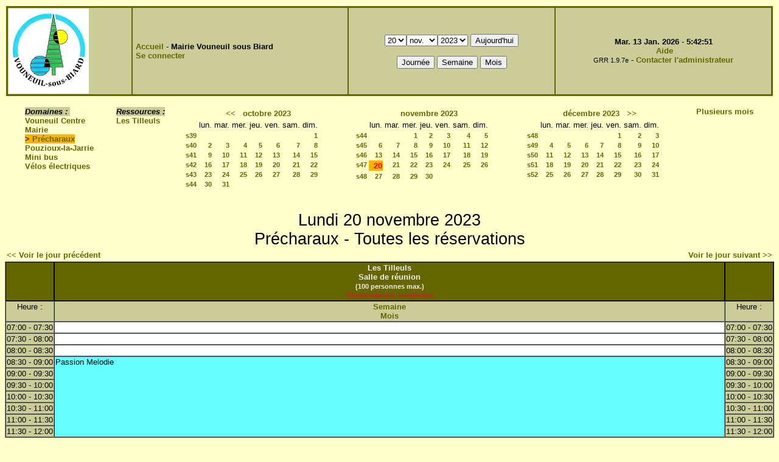

--- FILE ---
content_type: text/html;charset=iso-8859-1
request_url: http://resa.vouneuil-sous-biard.fr/day.php?year=2023&month=11&day=20&area=3&GRR=84527058924daa5d3718094cffb50d43
body_size: 3993
content:
<!DOCTYPE html PUBLIC "-//W3C//DTD XHTML 1.0 Strict//EN" "http://www.w3.org/TR/xhtml1/DTD/xhtml1-strict.dtd"><html>
<head>
<link rel="stylesheet" href="themes/or/css/style.css" type="text/css" />
<link href="include/admin_grr.css" rel="stylesheet" type="text/css" />
<style type="text/css">div#fixe   { position: fixed; bottom: 5%; right: 5%;}</style>
<link rel="SHORTCUT ICON" href="./favicon.ico" />
<title>GRR (Gestion et Réservation de Ressources) &nbsp;: Mairie Vouneuil sous Biard</title>
<meta http-equiv="Content-Type" content="text/html; charset=iso-8859-1" />
<meta name="Robots" content="noindex" />
</head>

<body>
<script src="functions.js" type="text/javascript" ></script><script type="text/javascript" src="clock_fr.js"></script>   <script type="text/javascript">
    chaine_recherche = "Rechercher";
   	function onsubmitForm()
	{
	if(document.pressed == 'a')
	{
  	document.getElementById('day').selectedIndex=12;
		document.getElementById('month').selectedIndex=0;
		document.getElementById('year').selectedIndex=13;
  	var p=location.pathname;
	   	if(!p.match("day.php") && !p.match("week.php") && !p.match("week_all.php") && !p.match("month.php") && !p.match("month_all.php") && !p.match("month_all2.php") && !p.match("year.php"))
    document.getElementById('myform').action ="day.php";
	}
    if(document.pressed == 'd')
      document.getElementById('myform').action ="day.php";
    if(document.pressed == 'w')
    		document.getElementById('myform').action = "week_all.php";
    if(document.pressed == 'm')
    		document.getElementById('myform').action = "month_all.php";
    return true;
		}
		</script>
    
   <table width="100%" border="0">
    <tr>
      <td class="border_banner">
       <table width="100%" border="0">
        <tr>
        <td class="banner"><img src="./images/logo.jpg" class="image" alt="logo" /></td>
<td class="banner">
&nbsp;<a href="day.php?area=1&amp;day=20&amp;year=2023&amp;month=11&GRR=84527058924daa5d3718094cffb50d43">Accueil</a> - <b>Mairie Vouneuil sous Biard</b><br />&nbsp;<a href='login.php?GRR=84527058924daa5d3718094cffb50d43'>Se connecter</a>     </td>
              <td class="banner"  align="center">
           <form id="myform" action="" method="get" onsubmit="return onsubmitForm();"><input type="hidden" name="GRR" value="84527058924daa5d3718094cffb50d43" /><div>
           <select name="day" id="day">
<option>1</option>
<option>2</option>
<option>3</option>
<option>4</option>
<option>5</option>
<option>6</option>
<option>7</option>
<option>8</option>
<option>9</option>
<option>10</option>
<option>11</option>
<option>12</option>
<option>13</option>
<option>14</option>
<option>15</option>
<option>16</option>
<option>17</option>
<option>18</option>
<option>19</option>
<option selected="selected">20</option>
<option>21</option>
<option>22</option>
<option>23</option>
<option>24</option>
<option>25</option>
<option>26</option>
<option>27</option>
<option>28</option>
<option>29</option>
<option>30</option>
<option>31</option>
</select><select name="month" id="month">
<option value="1">janv.</option>
<option value="2">févr.</option>
<option value="3">mars</option>
<option value="4">avril</option>
<option value="5">mai</option>
<option value="6">juin</option>
<option value="7">juil.</option>
<option value="8">août</option>
<option value="9">sept.</option>
<option value="10">oct.</option>
<option value="11" selected="selected">nov.</option>
<option value="12">déc.</option>
</select><select name="year" id="year">
<option value="2013" >2013</option>
<option value="2014" >2014</option>
<option value="2015" >2015</option>
<option value="2016" >2016</option>
<option value="2017" >2017</option>
<option value="2018" >2018</option>
<option value="2019" >2019</option>
<option value="2020" >2020</option>
<option value="2021" >2021</option>
<option value="2022" >2022</option>
<option value="2023"  selected="selected">2023</option>
<option value="2024" >2024</option>
<option value="2025" >2025</option>
<option value="2026" >2026</option>
<option value="2027" >2027</option>
<option value="2028" >2028</option>
</select><input type="hidden" id="area_" name="area" value="3" />		   <input type="submit" value="Aujourd'hui" onclick="document.pressed='a'" />
           <br />
           <br />
           <input type="submit" value="Journée" onclick="document.pressed='d'" />
           <input type="submit" value="Semaine" onclick="document.pressed='w'" />
           <input type="submit" value="Mois" onclick="document.pressed='m'" />
           </div></form>
         </td>
                   <td class="banner" align="center">
      <script type="text/javascript"><!--
new LiveClock();
//--></script><br />&nbsp;<a href='javascript:centrerpopup("http://grr.mutualibre.org/documentation/index.php",800,480,"scrollbars=yes,statusbar=no,resizable=yes")'>Aide</a><br /><span class="small">GRR 1.9.7e</span> - <a href='javascript:centrerpopup("contact.php?cible=contact_administrateur&amp;type_cible=identifiant:non",600,480,"scrollbars=yes,statusbar=no,resizable=yes")' title="Contacter l'administrateur">Contacter l'administrateur</a>         </td>
        </tr>
       </table>
      </td>
     </tr>
    </table>
<table width="100%" cellspacing="15"><tr>
<td>
</td><td><b><i><span class="bground">Domaines&nbsp;:&nbsp;</span></i></b><br /><a href="day.php?year=2023&amp;month=11&amp;day=20&amp;area=1&GRR=84527058924daa5d3718094cffb50d43">Vouneuil Centre </a><br />
<a href="day.php?year=2023&amp;month=11&amp;day=20&amp;area=2&GRR=84527058924daa5d3718094cffb50d43">Mairie</a><br />
<b><span class="week">&gt;&nbsp;<a href="day.php?year=2023&amp;month=11&amp;day=20&amp;area=3&GRR=84527058924daa5d3718094cffb50d43">Précharaux </a></span></b><br />
<a href="day.php?year=2023&amp;month=11&amp;day=20&amp;area=4&GRR=84527058924daa5d3718094cffb50d43">Pouzioux-la-Jarrie</a><br />
<a href="day.php?year=2023&amp;month=11&amp;day=20&amp;area=6&GRR=84527058924daa5d3718094cffb50d43">Mini bus</a><br />
<a href="day.php?year=2023&amp;month=11&amp;day=20&amp;area=7&GRR=84527058924daa5d3718094cffb50d43">Vélos électriques</a><br />
</td><td><b><i><span class="bground">Ressources&nbsp;: </span></i></b><br /><a href="week.php?year=2023&amp;month=11&amp;day=20&amp;&amp;room=14&GRR=84527058924daa5d3718094cffb50d43">Les Tilleuls</a><br />
</td><td><table border = "0" class="calendar">
<tr><td></td>
<td align="center" valign="top" class="calendarHeader" colspan="7"><a title="Voir les réservations du mois pour toutes les ressources" href="month_all.php?year=2023&amp;month=09&amp;day=1&amp;area=3&GRR=84527058924daa5d3718094cffb50d43">&lt;&lt;</a>&nbsp;&nbsp;&nbsp;<a title="Voir les réservations du mois pour toutes les ressources" href="month_all.php?year=2023&amp;month=10&amp;day=1&amp;area=3&GRR=84527058924daa5d3718094cffb50d43">octobre&nbsp;2023</a></td>
</tr>
<tr><td></td>
<td align="center" valign="top" class="calendarHeader">lun.</td>
<td align="center" valign="top" class="calendarHeader">mar.</td>
<td align="center" valign="top" class="calendarHeader">mer.</td>
<td align="center" valign="top" class="calendarHeader">jeu.</td>
<td align="center" valign="top" class="calendarHeader">ven.</td>
<td align="center" valign="top" class="calendarHeader">sam.</td>
<td align="center" valign="top" class="calendarHeader">dim.</td>
</tr>
<tr ><td class="calendarcol1" align="right" valign="top"><a title="Voir les réservations de la semaine pour toutes les ressources" href="week_all.php?year=2023&amp;month=10&amp;day=1&amp;area=3&GRR=84527058924daa5d3718094cffb50d43">s39</a></td>
<td class="calendar" align="right" valign="top">&nbsp;</td>
<td class="calendar" align="right" valign="top">&nbsp;</td>
<td class="calendar" align="right" valign="top">&nbsp;</td>
<td class="calendar" align="right" valign="top">&nbsp;</td>
<td class="calendar" align="right" valign="top">&nbsp;</td>
<td class="calendar" align="right" valign="top">&nbsp;</td>
<td class="calendar" align="right" valign="top"><a title="Voir toutes les ressources du domaine pour cette journée" href="day.php?year=2023&amp;month=10&amp;day=1&amp;area=3&GRR=84527058924daa5d3718094cffb50d43">1</a></td>
</tr>
<tr ><td class="calendarcol1" align="right" valign="top"><a title="Voir les réservations de la semaine pour toutes les ressources" href="week_all.php?year=2023&amp;month=10&amp;day=8&amp;area=3&GRR=84527058924daa5d3718094cffb50d43">s40</a></td>
<td class="calendar" align="right" valign="top"><a title="Voir toutes les ressources du domaine pour cette journée" href="day.php?year=2023&amp;month=10&amp;day=2&amp;area=3&GRR=84527058924daa5d3718094cffb50d43">2</a></td>
<td class="calendar" align="right" valign="top"><a title="Voir toutes les ressources du domaine pour cette journée" href="day.php?year=2023&amp;month=10&amp;day=3&amp;area=3&GRR=84527058924daa5d3718094cffb50d43">3</a></td>
<td class="calendar" align="right" valign="top"><a title="Voir toutes les ressources du domaine pour cette journée" href="day.php?year=2023&amp;month=10&amp;day=4&amp;area=3&GRR=84527058924daa5d3718094cffb50d43">4</a></td>
<td class="calendar" align="right" valign="top"><a title="Voir toutes les ressources du domaine pour cette journée" href="day.php?year=2023&amp;month=10&amp;day=5&amp;area=3&GRR=84527058924daa5d3718094cffb50d43">5</a></td>
<td class="calendar" align="right" valign="top"><a title="Voir toutes les ressources du domaine pour cette journée" href="day.php?year=2023&amp;month=10&amp;day=6&amp;area=3&GRR=84527058924daa5d3718094cffb50d43">6</a></td>
<td class="calendar" align="right" valign="top"><a title="Voir toutes les ressources du domaine pour cette journée" href="day.php?year=2023&amp;month=10&amp;day=7&amp;area=3&GRR=84527058924daa5d3718094cffb50d43">7</a></td>
<td class="calendar" align="right" valign="top"><a title="Voir toutes les ressources du domaine pour cette journée" href="day.php?year=2023&amp;month=10&amp;day=8&amp;area=3&GRR=84527058924daa5d3718094cffb50d43">8</a></td>
</tr>
<tr ><td class="calendarcol1" align="right" valign="top"><a title="Voir les réservations de la semaine pour toutes les ressources" href="week_all.php?year=2023&amp;month=10&amp;day=15&amp;area=3&GRR=84527058924daa5d3718094cffb50d43">s41</a></td>
<td class="calendar" align="right" valign="top"><a title="Voir toutes les ressources du domaine pour cette journée" href="day.php?year=2023&amp;month=10&amp;day=9&amp;area=3&GRR=84527058924daa5d3718094cffb50d43">9</a></td>
<td class="calendar" align="right" valign="top"><a title="Voir toutes les ressources du domaine pour cette journée" href="day.php?year=2023&amp;month=10&amp;day=10&amp;area=3&GRR=84527058924daa5d3718094cffb50d43">10</a></td>
<td class="calendar" align="right" valign="top"><a title="Voir toutes les ressources du domaine pour cette journée" href="day.php?year=2023&amp;month=10&amp;day=11&amp;area=3&GRR=84527058924daa5d3718094cffb50d43">11</a></td>
<td class="calendar" align="right" valign="top"><a title="Voir toutes les ressources du domaine pour cette journée" href="day.php?year=2023&amp;month=10&amp;day=12&amp;area=3&GRR=84527058924daa5d3718094cffb50d43">12</a></td>
<td class="calendar" align="right" valign="top"><a title="Voir toutes les ressources du domaine pour cette journée" href="day.php?year=2023&amp;month=10&amp;day=13&amp;area=3&GRR=84527058924daa5d3718094cffb50d43">13</a></td>
<td class="calendar" align="right" valign="top"><a title="Voir toutes les ressources du domaine pour cette journée" href="day.php?year=2023&amp;month=10&amp;day=14&amp;area=3&GRR=84527058924daa5d3718094cffb50d43">14</a></td>
<td class="calendar" align="right" valign="top"><a title="Voir toutes les ressources du domaine pour cette journée" href="day.php?year=2023&amp;month=10&amp;day=15&amp;area=3&GRR=84527058924daa5d3718094cffb50d43">15</a></td>
</tr>
<tr ><td class="calendarcol1" align="right" valign="top"><a title="Voir les réservations de la semaine pour toutes les ressources" href="week_all.php?year=2023&amp;month=10&amp;day=22&amp;area=3&GRR=84527058924daa5d3718094cffb50d43">s42</a></td>
<td class="calendar" align="right" valign="top"><a title="Voir toutes les ressources du domaine pour cette journée" href="day.php?year=2023&amp;month=10&amp;day=16&amp;area=3&GRR=84527058924daa5d3718094cffb50d43">16</a></td>
<td class="calendar" align="right" valign="top"><a title="Voir toutes les ressources du domaine pour cette journée" href="day.php?year=2023&amp;month=10&amp;day=17&amp;area=3&GRR=84527058924daa5d3718094cffb50d43">17</a></td>
<td class="calendar" align="right" valign="top"><a title="Voir toutes les ressources du domaine pour cette journée" href="day.php?year=2023&amp;month=10&amp;day=18&amp;area=3&GRR=84527058924daa5d3718094cffb50d43">18</a></td>
<td class="calendar" align="right" valign="top"><a title="Voir toutes les ressources du domaine pour cette journée" href="day.php?year=2023&amp;month=10&amp;day=19&amp;area=3&GRR=84527058924daa5d3718094cffb50d43">19</a></td>
<td class="calendar" align="right" valign="top"><a title="Voir toutes les ressources du domaine pour cette journée" href="day.php?year=2023&amp;month=10&amp;day=20&amp;area=3&GRR=84527058924daa5d3718094cffb50d43">20</a></td>
<td class="calendar" align="right" valign="top"><a title="Voir toutes les ressources du domaine pour cette journée" href="day.php?year=2023&amp;month=10&amp;day=21&amp;area=3&GRR=84527058924daa5d3718094cffb50d43">21</a></td>
<td class="calendar" align="right" valign="top"><a title="Voir toutes les ressources du domaine pour cette journée" href="day.php?year=2023&amp;month=10&amp;day=22&amp;area=3&GRR=84527058924daa5d3718094cffb50d43">22</a></td>
</tr>
<tr ><td class="calendarcol1" align="right" valign="top"><a title="Voir les réservations de la semaine pour toutes les ressources" href="week_all.php?year=2023&amp;month=10&amp;day=29&amp;area=3&GRR=84527058924daa5d3718094cffb50d43">s43</a></td>
<td class="calendar" align="right" valign="top"><a title="Voir toutes les ressources du domaine pour cette journée" href="day.php?year=2023&amp;month=10&amp;day=23&amp;area=3&GRR=84527058924daa5d3718094cffb50d43">23</a></td>
<td class="calendar" align="right" valign="top"><a title="Voir toutes les ressources du domaine pour cette journée" href="day.php?year=2023&amp;month=10&amp;day=24&amp;area=3&GRR=84527058924daa5d3718094cffb50d43">24</a></td>
<td class="calendar" align="right" valign="top"><a title="Voir toutes les ressources du domaine pour cette journée" href="day.php?year=2023&amp;month=10&amp;day=25&amp;area=3&GRR=84527058924daa5d3718094cffb50d43">25</a></td>
<td class="calendar" align="right" valign="top"><a title="Voir toutes les ressources du domaine pour cette journée" href="day.php?year=2023&amp;month=10&amp;day=26&amp;area=3&GRR=84527058924daa5d3718094cffb50d43">26</a></td>
<td class="calendar" align="right" valign="top"><a title="Voir toutes les ressources du domaine pour cette journée" href="day.php?year=2023&amp;month=10&amp;day=27&amp;area=3&GRR=84527058924daa5d3718094cffb50d43">27</a></td>
<td class="calendar" align="right" valign="top"><a title="Voir toutes les ressources du domaine pour cette journée" href="day.php?year=2023&amp;month=10&amp;day=28&amp;area=3&GRR=84527058924daa5d3718094cffb50d43">28</a></td>
<td class="calendar" align="right" valign="top"><a title="Voir toutes les ressources du domaine pour cette journée" href="day.php?year=2023&amp;month=10&amp;day=29&amp;area=3&GRR=84527058924daa5d3718094cffb50d43">29</a></td>
</tr>
<tr ><td class="calendarcol1" align="right" valign="top"><a title="Voir les réservations de la semaine pour toutes les ressources" href="week_all.php?year=2023&amp;month=10&amp;day=31&amp;area=3&GRR=84527058924daa5d3718094cffb50d43">s44</a></td>
<td class="calendar" align="right" valign="top"><a title="Voir toutes les ressources du domaine pour cette journée" href="day.php?year=2023&amp;month=10&amp;day=30&amp;area=3&GRR=84527058924daa5d3718094cffb50d43">30</a></td>
<td class="calendar" align="right" valign="top"><a title="Voir toutes les ressources du domaine pour cette journée" href="day.php?year=2023&amp;month=10&amp;day=31&amp;area=3&GRR=84527058924daa5d3718094cffb50d43">31</a></td>
<td class="calendar" align="right" valign="top">&nbsp;</td>
<td class="calendar" align="right" valign="top">&nbsp;</td>
<td class="calendar" align="right" valign="top">&nbsp;</td>
<td class="calendar" align="right" valign="top">&nbsp;</td>
<td class="calendar" align="right" valign="top">&nbsp;</td>
</tr>
<tr><td>&nbsp;</td></tr></table>
</td><td><table border = "0" class="calendar">
<tr><td></td>
<td align="center" valign="top" class="calendarHeader" colspan="7"><a title="Voir les réservations du mois pour toutes les ressources" href="month_all.php?year=2023&amp;month=11&amp;day=1&amp;area=3&GRR=84527058924daa5d3718094cffb50d43">novembre&nbsp;2023</a></td>
</tr>
<tr><td></td>
<td align="center" valign="top" class="calendarHeader">lun.</td>
<td align="center" valign="top" class="calendarHeader">mar.</td>
<td align="center" valign="top" class="calendarHeader">mer.</td>
<td align="center" valign="top" class="calendarHeader">jeu.</td>
<td align="center" valign="top" class="calendarHeader">ven.</td>
<td align="center" valign="top" class="calendarHeader">sam.</td>
<td align="center" valign="top" class="calendarHeader">dim.</td>
</tr>
<tr ><td class="calendarcol1" align="right" valign="top"><a title="Voir les réservations de la semaine pour toutes les ressources" href="week_all.php?year=2023&amp;month=11&amp;day=1&amp;area=3&GRR=84527058924daa5d3718094cffb50d43">s44</a></td>
<td class="calendar" align="right" valign="top">&nbsp;</td>
<td class="calendar" align="right" valign="top">&nbsp;</td>
<td class="calendar" align="right" valign="top"><a title="Voir toutes les ressources du domaine pour cette journée" href="day.php?year=2023&amp;month=11&amp;day=1&amp;area=3&GRR=84527058924daa5d3718094cffb50d43">1</a></td>
<td class="calendar" align="right" valign="top"><a title="Voir toutes les ressources du domaine pour cette journée" href="day.php?year=2023&amp;month=11&amp;day=2&amp;area=3&GRR=84527058924daa5d3718094cffb50d43">2</a></td>
<td class="calendar" align="right" valign="top"><a title="Voir toutes les ressources du domaine pour cette journée" href="day.php?year=2023&amp;month=11&amp;day=3&amp;area=3&GRR=84527058924daa5d3718094cffb50d43">3</a></td>
<td class="calendar" align="right" valign="top"><a title="Voir toutes les ressources du domaine pour cette journée" href="day.php?year=2023&amp;month=11&amp;day=4&amp;area=3&GRR=84527058924daa5d3718094cffb50d43">4</a></td>
<td class="calendar" align="right" valign="top"><a title="Voir toutes les ressources du domaine pour cette journée" href="day.php?year=2023&amp;month=11&amp;day=5&amp;area=3&GRR=84527058924daa5d3718094cffb50d43">5</a></td>
</tr>
<tr ><td class="calendarcol1" align="right" valign="top"><a title="Voir les réservations de la semaine pour toutes les ressources" href="week_all.php?year=2023&amp;month=11&amp;day=8&amp;area=3&GRR=84527058924daa5d3718094cffb50d43">s45</a></td>
<td class="calendar" align="right" valign="top"><a title="Voir toutes les ressources du domaine pour cette journée" href="day.php?year=2023&amp;month=11&amp;day=6&amp;area=3&GRR=84527058924daa5d3718094cffb50d43">6</a></td>
<td class="calendar" align="right" valign="top"><a title="Voir toutes les ressources du domaine pour cette journée" href="day.php?year=2023&amp;month=11&amp;day=7&amp;area=3&GRR=84527058924daa5d3718094cffb50d43">7</a></td>
<td class="calendar" align="right" valign="top"><a title="Voir toutes les ressources du domaine pour cette journée" href="day.php?year=2023&amp;month=11&amp;day=8&amp;area=3&GRR=84527058924daa5d3718094cffb50d43">8</a></td>
<td class="calendar" align="right" valign="top"><a title="Voir toutes les ressources du domaine pour cette journée" href="day.php?year=2023&amp;month=11&amp;day=9&amp;area=3&GRR=84527058924daa5d3718094cffb50d43">9</a></td>
<td class="calendar" align="right" valign="top"><a title="Voir toutes les ressources du domaine pour cette journée" href="day.php?year=2023&amp;month=11&amp;day=10&amp;area=3&GRR=84527058924daa5d3718094cffb50d43">10</a></td>
<td class="calendar" align="right" valign="top"><a title="Voir toutes les ressources du domaine pour cette journée" href="day.php?year=2023&amp;month=11&amp;day=11&amp;area=3&GRR=84527058924daa5d3718094cffb50d43">11</a></td>
<td class="calendar" align="right" valign="top"><a title="Voir toutes les ressources du domaine pour cette journée" href="day.php?year=2023&amp;month=11&amp;day=12&amp;area=3&GRR=84527058924daa5d3718094cffb50d43">12</a></td>
</tr>
<tr ><td class="calendarcol1" align="right" valign="top"><a title="Voir les réservations de la semaine pour toutes les ressources" href="week_all.php?year=2023&amp;month=11&amp;day=15&amp;area=3&GRR=84527058924daa5d3718094cffb50d43">s46</a></td>
<td class="calendar" align="right" valign="top"><a title="Voir toutes les ressources du domaine pour cette journée" href="day.php?year=2023&amp;month=11&amp;day=13&amp;area=3&GRR=84527058924daa5d3718094cffb50d43">13</a></td>
<td class="calendar" align="right" valign="top"><a title="Voir toutes les ressources du domaine pour cette journée" href="day.php?year=2023&amp;month=11&amp;day=14&amp;area=3&GRR=84527058924daa5d3718094cffb50d43">14</a></td>
<td class="calendar" align="right" valign="top"><a title="Voir toutes les ressources du domaine pour cette journée" href="day.php?year=2023&amp;month=11&amp;day=15&amp;area=3&GRR=84527058924daa5d3718094cffb50d43">15</a></td>
<td class="calendar" align="right" valign="top"><a title="Voir toutes les ressources du domaine pour cette journée" href="day.php?year=2023&amp;month=11&amp;day=16&amp;area=3&GRR=84527058924daa5d3718094cffb50d43">16</a></td>
<td class="calendar" align="right" valign="top"><a title="Voir toutes les ressources du domaine pour cette journée" href="day.php?year=2023&amp;month=11&amp;day=17&amp;area=3&GRR=84527058924daa5d3718094cffb50d43">17</a></td>
<td class="calendar" align="right" valign="top"><a title="Voir toutes les ressources du domaine pour cette journée" href="day.php?year=2023&amp;month=11&amp;day=18&amp;area=3&GRR=84527058924daa5d3718094cffb50d43">18</a></td>
<td class="calendar" align="right" valign="top"><a title="Voir toutes les ressources du domaine pour cette journée" href="day.php?year=2023&amp;month=11&amp;day=19&amp;area=3&GRR=84527058924daa5d3718094cffb50d43">19</a></td>
</tr>
<tr ><td class="calendarcol1" align="right" valign="top"><a title="Voir les réservations de la semaine pour toutes les ressources" href="week_all.php?year=2023&amp;month=11&amp;day=22&amp;area=3&GRR=84527058924daa5d3718094cffb50d43">s47</a></td>
<td class="week" align="right" valign="top"><a title="Voir toutes les ressources du domaine pour cette journée" href="day.php?year=2023&amp;month=11&amp;day=20&amp;area=3&GRR=84527058924daa5d3718094cffb50d43"><span class="cal_current_day">20</span></a></td>
<td class="calendar" align="right" valign="top"><a title="Voir toutes les ressources du domaine pour cette journée" href="day.php?year=2023&amp;month=11&amp;day=21&amp;area=3&GRR=84527058924daa5d3718094cffb50d43">21</a></td>
<td class="calendar" align="right" valign="top"><a title="Voir toutes les ressources du domaine pour cette journée" href="day.php?year=2023&amp;month=11&amp;day=22&amp;area=3&GRR=84527058924daa5d3718094cffb50d43">22</a></td>
<td class="calendar" align="right" valign="top"><a title="Voir toutes les ressources du domaine pour cette journée" href="day.php?year=2023&amp;month=11&amp;day=23&amp;area=3&GRR=84527058924daa5d3718094cffb50d43">23</a></td>
<td class="calendar" align="right" valign="top"><a title="Voir toutes les ressources du domaine pour cette journée" href="day.php?year=2023&amp;month=11&amp;day=24&amp;area=3&GRR=84527058924daa5d3718094cffb50d43">24</a></td>
<td class="calendar" align="right" valign="top"><a title="Voir toutes les ressources du domaine pour cette journée" href="day.php?year=2023&amp;month=11&amp;day=25&amp;area=3&GRR=84527058924daa5d3718094cffb50d43">25</a></td>
<td class="calendar" align="right" valign="top"><a title="Voir toutes les ressources du domaine pour cette journée" href="day.php?year=2023&amp;month=11&amp;day=26&amp;area=3&GRR=84527058924daa5d3718094cffb50d43">26</a></td>
</tr>
<tr ><td class="calendarcol1" align="right" valign="top"><a title="Voir les réservations de la semaine pour toutes les ressources" href="week_all.php?year=2023&amp;month=11&amp;day=29&amp;area=3&GRR=84527058924daa5d3718094cffb50d43">s48</a></td>
<td class="calendar" align="right" valign="top"><a title="Voir toutes les ressources du domaine pour cette journée" href="day.php?year=2023&amp;month=11&amp;day=27&amp;area=3&GRR=84527058924daa5d3718094cffb50d43">27</a></td>
<td class="calendar" align="right" valign="top"><a title="Voir toutes les ressources du domaine pour cette journée" href="day.php?year=2023&amp;month=11&amp;day=28&amp;area=3&GRR=84527058924daa5d3718094cffb50d43">28</a></td>
<td class="calendar" align="right" valign="top"><a title="Voir toutes les ressources du domaine pour cette journée" href="day.php?year=2023&amp;month=11&amp;day=29&amp;area=3&GRR=84527058924daa5d3718094cffb50d43">29</a></td>
<td class="calendar" align="right" valign="top"><a title="Voir toutes les ressources du domaine pour cette journée" href="day.php?year=2023&amp;month=11&amp;day=30&amp;area=3&GRR=84527058924daa5d3718094cffb50d43">30</a></td>
<td class="calendar" align="right" valign="top">&nbsp;</td>
<td class="calendar" align="right" valign="top">&nbsp;</td>
<td class="calendar" align="right" valign="top">&nbsp;</td>
</tr>
<tr><td>&nbsp;</td></tr></table>
</td><td><table border = "0" class="calendar">
<tr><td></td>
<td align="center" valign="top" class="calendarHeader" colspan="7"><a title="Voir les réservations du mois pour toutes les ressources" href="month_all.php?year=2023&amp;month=12&amp;day=1&amp;area=3&GRR=84527058924daa5d3718094cffb50d43">décembre&nbsp;2023</a>&nbsp;&nbsp;&nbsp;<a title="Voir les réservations du mois pour toutes les ressources" href="month_all.php?year=2024&amp;month=01&amp;day=1&amp;area=3&GRR=84527058924daa5d3718094cffb50d43">&gt;&gt;</a></td>
</tr>
<tr><td></td>
<td align="center" valign="top" class="calendarHeader">lun.</td>
<td align="center" valign="top" class="calendarHeader">mar.</td>
<td align="center" valign="top" class="calendarHeader">mer.</td>
<td align="center" valign="top" class="calendarHeader">jeu.</td>
<td align="center" valign="top" class="calendarHeader">ven.</td>
<td align="center" valign="top" class="calendarHeader">sam.</td>
<td align="center" valign="top" class="calendarHeader">dim.</td>
</tr>
<tr ><td class="calendarcol1" align="right" valign="top"><a title="Voir les réservations de la semaine pour toutes les ressources" href="week_all.php?year=2023&amp;month=12&amp;day=1&amp;area=3&GRR=84527058924daa5d3718094cffb50d43">s48</a></td>
<td class="calendar" align="right" valign="top">&nbsp;</td>
<td class="calendar" align="right" valign="top">&nbsp;</td>
<td class="calendar" align="right" valign="top">&nbsp;</td>
<td class="calendar" align="right" valign="top">&nbsp;</td>
<td class="calendar" align="right" valign="top"><a title="Voir toutes les ressources du domaine pour cette journée" href="day.php?year=2023&amp;month=12&amp;day=1&amp;area=3&GRR=84527058924daa5d3718094cffb50d43">1</a></td>
<td class="calendar" align="right" valign="top"><a title="Voir toutes les ressources du domaine pour cette journée" href="day.php?year=2023&amp;month=12&amp;day=2&amp;area=3&GRR=84527058924daa5d3718094cffb50d43">2</a></td>
<td class="calendar" align="right" valign="top"><a title="Voir toutes les ressources du domaine pour cette journée" href="day.php?year=2023&amp;month=12&amp;day=3&amp;area=3&GRR=84527058924daa5d3718094cffb50d43">3</a></td>
</tr>
<tr ><td class="calendarcol1" align="right" valign="top"><a title="Voir les réservations de la semaine pour toutes les ressources" href="week_all.php?year=2023&amp;month=12&amp;day=8&amp;area=3&GRR=84527058924daa5d3718094cffb50d43">s49</a></td>
<td class="calendar" align="right" valign="top"><a title="Voir toutes les ressources du domaine pour cette journée" href="day.php?year=2023&amp;month=12&amp;day=4&amp;area=3&GRR=84527058924daa5d3718094cffb50d43">4</a></td>
<td class="calendar" align="right" valign="top"><a title="Voir toutes les ressources du domaine pour cette journée" href="day.php?year=2023&amp;month=12&amp;day=5&amp;area=3&GRR=84527058924daa5d3718094cffb50d43">5</a></td>
<td class="calendar" align="right" valign="top"><a title="Voir toutes les ressources du domaine pour cette journée" href="day.php?year=2023&amp;month=12&amp;day=6&amp;area=3&GRR=84527058924daa5d3718094cffb50d43">6</a></td>
<td class="calendar" align="right" valign="top"><a title="Voir toutes les ressources du domaine pour cette journée" href="day.php?year=2023&amp;month=12&amp;day=7&amp;area=3&GRR=84527058924daa5d3718094cffb50d43">7</a></td>
<td class="calendar" align="right" valign="top"><a title="Voir toutes les ressources du domaine pour cette journée" href="day.php?year=2023&amp;month=12&amp;day=8&amp;area=3&GRR=84527058924daa5d3718094cffb50d43">8</a></td>
<td class="calendar" align="right" valign="top"><a title="Voir toutes les ressources du domaine pour cette journée" href="day.php?year=2023&amp;month=12&amp;day=9&amp;area=3&GRR=84527058924daa5d3718094cffb50d43">9</a></td>
<td class="calendar" align="right" valign="top"><a title="Voir toutes les ressources du domaine pour cette journée" href="day.php?year=2023&amp;month=12&amp;day=10&amp;area=3&GRR=84527058924daa5d3718094cffb50d43">10</a></td>
</tr>
<tr ><td class="calendarcol1" align="right" valign="top"><a title="Voir les réservations de la semaine pour toutes les ressources" href="week_all.php?year=2023&amp;month=12&amp;day=15&amp;area=3&GRR=84527058924daa5d3718094cffb50d43">s50</a></td>
<td class="calendar" align="right" valign="top"><a title="Voir toutes les ressources du domaine pour cette journée" href="day.php?year=2023&amp;month=12&amp;day=11&amp;area=3&GRR=84527058924daa5d3718094cffb50d43">11</a></td>
<td class="calendar" align="right" valign="top"><a title="Voir toutes les ressources du domaine pour cette journée" href="day.php?year=2023&amp;month=12&amp;day=12&amp;area=3&GRR=84527058924daa5d3718094cffb50d43">12</a></td>
<td class="calendar" align="right" valign="top"><a title="Voir toutes les ressources du domaine pour cette journée" href="day.php?year=2023&amp;month=12&amp;day=13&amp;area=3&GRR=84527058924daa5d3718094cffb50d43">13</a></td>
<td class="calendar" align="right" valign="top"><a title="Voir toutes les ressources du domaine pour cette journée" href="day.php?year=2023&amp;month=12&amp;day=14&amp;area=3&GRR=84527058924daa5d3718094cffb50d43">14</a></td>
<td class="calendar" align="right" valign="top"><a title="Voir toutes les ressources du domaine pour cette journée" href="day.php?year=2023&amp;month=12&amp;day=15&amp;area=3&GRR=84527058924daa5d3718094cffb50d43">15</a></td>
<td class="calendar" align="right" valign="top"><a title="Voir toutes les ressources du domaine pour cette journée" href="day.php?year=2023&amp;month=12&amp;day=16&amp;area=3&GRR=84527058924daa5d3718094cffb50d43">16</a></td>
<td class="calendar" align="right" valign="top"><a title="Voir toutes les ressources du domaine pour cette journée" href="day.php?year=2023&amp;month=12&amp;day=17&amp;area=3&GRR=84527058924daa5d3718094cffb50d43">17</a></td>
</tr>
<tr ><td class="calendarcol1" align="right" valign="top"><a title="Voir les réservations de la semaine pour toutes les ressources" href="week_all.php?year=2023&amp;month=12&amp;day=22&amp;area=3&GRR=84527058924daa5d3718094cffb50d43">s51</a></td>
<td class="calendar" align="right" valign="top"><a title="Voir toutes les ressources du domaine pour cette journée" href="day.php?year=2023&amp;month=12&amp;day=18&amp;area=3&GRR=84527058924daa5d3718094cffb50d43">18</a></td>
<td class="calendar" align="right" valign="top"><a title="Voir toutes les ressources du domaine pour cette journée" href="day.php?year=2023&amp;month=12&amp;day=19&amp;area=3&GRR=84527058924daa5d3718094cffb50d43">19</a></td>
<td class="calendar" align="right" valign="top"><a title="Voir toutes les ressources du domaine pour cette journée" href="day.php?year=2023&amp;month=12&amp;day=20&amp;area=3&GRR=84527058924daa5d3718094cffb50d43">20</a></td>
<td class="calendar" align="right" valign="top"><a title="Voir toutes les ressources du domaine pour cette journée" href="day.php?year=2023&amp;month=12&amp;day=21&amp;area=3&GRR=84527058924daa5d3718094cffb50d43">21</a></td>
<td class="calendar" align="right" valign="top"><a title="Voir toutes les ressources du domaine pour cette journée" href="day.php?year=2023&amp;month=12&amp;day=22&amp;area=3&GRR=84527058924daa5d3718094cffb50d43">22</a></td>
<td class="calendar" align="right" valign="top"><a title="Voir toutes les ressources du domaine pour cette journée" href="day.php?year=2023&amp;month=12&amp;day=23&amp;area=3&GRR=84527058924daa5d3718094cffb50d43">23</a></td>
<td class="calendar" align="right" valign="top"><a title="Voir toutes les ressources du domaine pour cette journée" href="day.php?year=2023&amp;month=12&amp;day=24&amp;area=3&GRR=84527058924daa5d3718094cffb50d43">24</a></td>
</tr>
<tr ><td class="calendarcol1" align="right" valign="top"><a title="Voir les réservations de la semaine pour toutes les ressources" href="week_all.php?year=2023&amp;month=12&amp;day=29&amp;area=3&GRR=84527058924daa5d3718094cffb50d43">s52</a></td>
<td class="calendar" align="right" valign="top"><a title="Voir toutes les ressources du domaine pour cette journée" href="day.php?year=2023&amp;month=12&amp;day=25&amp;area=3&GRR=84527058924daa5d3718094cffb50d43">25</a></td>
<td class="calendar" align="right" valign="top"><a title="Voir toutes les ressources du domaine pour cette journée" href="day.php?year=2023&amp;month=12&amp;day=26&amp;area=3&GRR=84527058924daa5d3718094cffb50d43">26</a></td>
<td class="calendar" align="right" valign="top"><a title="Voir toutes les ressources du domaine pour cette journée" href="day.php?year=2023&amp;month=12&amp;day=27&amp;area=3&GRR=84527058924daa5d3718094cffb50d43">27</a></td>
<td class="calendar" align="right" valign="top"><a title="Voir toutes les ressources du domaine pour cette journée" href="day.php?year=2023&amp;month=12&amp;day=28&amp;area=3&GRR=84527058924daa5d3718094cffb50d43">28</a></td>
<td class="calendar" align="right" valign="top"><a title="Voir toutes les ressources du domaine pour cette journée" href="day.php?year=2023&amp;month=12&amp;day=29&amp;area=3&GRR=84527058924daa5d3718094cffb50d43">29</a></td>
<td class="calendar" align="right" valign="top"><a title="Voir toutes les ressources du domaine pour cette journée" href="day.php?year=2023&amp;month=12&amp;day=30&amp;area=3&GRR=84527058924daa5d3718094cffb50d43">30</a></td>
<td class="calendar" align="right" valign="top"><a title="Voir toutes les ressources du domaine pour cette journée" href="day.php?year=2023&amp;month=12&amp;day=31&amp;area=3&GRR=84527058924daa5d3718094cffb50d43">31</a></td>
</tr>
<tr><td>&nbsp;</td></tr></table>
</td><td><a title="Voir les réservations sur plusieurs mois pour toutes les ressources du domaine" href="year.php?area=3&GRR=84527058924daa5d3718094cffb50d43">Plusieurs mois</a></td></tr></table><div class="titre_planning">Lundi 20 novembre 2023<br />Précharaux  - Toutes les réservations</div>
<table width="100%"><tr>
<td>
<a href="day.php?year=2023&amp;month=11&amp;day=19&amp;area=3&GRR=84527058924daa5d3718094cffb50d43">&lt;&lt; Voir le jour précédent</a></td>
<td align="right"><a href="day.php?year=2023&amp;month=11&amp;day=21&amp;area=3&GRR=84527058924daa5d3718094cffb50d43">Voir le jour suivant &gt;&gt;</a></td>
</tr></table>
<table cellspacing="0" border="1" width="100%"><tr>
<th style="width:5%;">&nbsp;</th><th style="width:90%;" >Les Tilleuls
<br />Salle de réunion<br /><span class="small">(100  personnes max.)</span><br /><span class="texte_ress_moderee">R&eacute;servations mod&eacute;r&eacute;es</span>
<br /></th><th  style="width:5%;">&nbsp;</th></tr>
<tr>
<td class="cell_hours" >Heure&nbsp;:</td>
<td class="cell_hours" ><a title="Voir les réservations de la semaine pour cette ressource"  href="week.php?year=2023&amp;month=11&amp;day=20&amp;room=14&GRR=84527058924daa5d3718094cffb50d43">Semaine</a><br /><a title="Voir les réservations du mois pour cette ressource" href="month.php?year=2023&amp;month=11&amp;day=20&amp;room=14&GRR=84527058924daa5d3718094cffb50d43">Mois</a></td>
<td class="cell_hours" >Heure&nbsp;:</td>
</tr>
<tr>
<td class="cell_hours" >07:00&nbsp;-&nbsp;07:30</td>
<td class="empty_cell" >&nbsp;</td>
<td class="cell_hours" >07:00&nbsp;-&nbsp;07:30</td>
</tr>
<tr>
<td class="cell_hours" >07:30&nbsp;-&nbsp;08:00</td>
<td class="empty_cell" >&nbsp;</td>
<td class="cell_hours" >07:30&nbsp;-&nbsp;08:00</td>
</tr>
<tr>
<td class="cell_hours" >08:00&nbsp;-&nbsp;08:30</td>
<td class="empty_cell" >&nbsp;</td>
<td class="cell_hours" >08:00&nbsp;-&nbsp;08:30</td>
</tr>
<tr>
<td class="cell_hours" >08:30&nbsp;-&nbsp;09:00</td>
<td rowspan="7" style="background-color:#66FFFF;"> Passion Melodie</td>
<td class="cell_hours" >08:30&nbsp;-&nbsp;09:00</td>
</tr>
<tr>
<td class="cell_hours" >09:00&nbsp;-&nbsp;09:30</td>
<td class="cell_hours" >09:00&nbsp;-&nbsp;09:30</td>
</tr>
<tr>
<td class="cell_hours" >09:30&nbsp;-&nbsp;10:00</td>
<td class="cell_hours" >09:30&nbsp;-&nbsp;10:00</td>
</tr>
<tr>
<td class="cell_hours" >10:00&nbsp;-&nbsp;10:30</td>
<td class="cell_hours" >10:00&nbsp;-&nbsp;10:30</td>
</tr>
<tr>
<td class="cell_hours" >10:30&nbsp;-&nbsp;11:00</td>
<td class="cell_hours" >10:30&nbsp;-&nbsp;11:00</td>
</tr>
<tr>
<td class="cell_hours" >11:00&nbsp;-&nbsp;11:30</td>
<td class="cell_hours" >11:00&nbsp;-&nbsp;11:30</td>
</tr>
<tr>
<td class="cell_hours" >11:30&nbsp;-&nbsp;12:00</td>
<td class="cell_hours" >11:30&nbsp;-&nbsp;12:00</td>
</tr>
<tr>
<td class="cell_hours" >12:00&nbsp;-&nbsp;12:30</td>
<td class="empty_cell" >&nbsp;</td>
<td class="cell_hours" >12:00&nbsp;-&nbsp;12:30</td>
</tr>
<tr>
<td class="cell_hours" >12:30&nbsp;-&nbsp;13:00</td>
<td class="empty_cell" >&nbsp;</td>
<td class="cell_hours" >12:30&nbsp;-&nbsp;13:00</td>
</tr>
<tr>
<td class="cell_hours" >13:00&nbsp;-&nbsp;13:30</td>
<td class="empty_cell" >&nbsp;</td>
<td class="cell_hours" >13:00&nbsp;-&nbsp;13:30</td>
</tr>
<tr>
<td class="cell_hours" >13:30&nbsp;-&nbsp;14:00</td>
<td class="empty_cell" >&nbsp;</td>
<td class="cell_hours" >13:30&nbsp;-&nbsp;14:00</td>
</tr>
<tr>
<td class="cell_hours" >14:00&nbsp;-&nbsp;14:30</td>
<td class="empty_cell" >&nbsp;</td>
<td class="cell_hours" >14:00&nbsp;-&nbsp;14:30</td>
</tr>
<tr>
<td class="cell_hours" >14:30&nbsp;-&nbsp;15:00</td>
<td class="empty_cell" >&nbsp;</td>
<td class="cell_hours" >14:30&nbsp;-&nbsp;15:00</td>
</tr>
<tr>
<td class="cell_hours" >15:00&nbsp;-&nbsp;15:30</td>
<td class="empty_cell" >&nbsp;</td>
<td class="cell_hours" >15:00&nbsp;-&nbsp;15:30</td>
</tr>
<tr>
<td class="cell_hours" >15:30&nbsp;-&nbsp;16:00</td>
<td class="empty_cell" >&nbsp;</td>
<td class="cell_hours" >15:30&nbsp;-&nbsp;16:00</td>
</tr>
<tr>
<td class="cell_hours" >16:00&nbsp;-&nbsp;16:30</td>
<td class="empty_cell" >&nbsp;</td>
<td class="cell_hours" >16:00&nbsp;-&nbsp;16:30</td>
</tr>
<tr>
<td class="cell_hours" >16:30&nbsp;-&nbsp;17:00</td>
<td class="empty_cell" >&nbsp;</td>
<td class="cell_hours" >16:30&nbsp;-&nbsp;17:00</td>
</tr>
<tr>
<td class="cell_hours" >17:00&nbsp;-&nbsp;17:30</td>
<td rowspan="10" style="background-color:#66FFFF;"> Les Jomipilos</td>
<td class="cell_hours" >17:00&nbsp;-&nbsp;17:30</td>
</tr>
<tr>
<td class="cell_hours" >17:30&nbsp;-&nbsp;18:00</td>
<td class="cell_hours" >17:30&nbsp;-&nbsp;18:00</td>
</tr>
<tr>
<td class="cell_hours" >18:00&nbsp;-&nbsp;18:30</td>
<td class="cell_hours" >18:00&nbsp;-&nbsp;18:30</td>
</tr>
<tr>
<td class="cell_hours" >18:30&nbsp;-&nbsp;19:00</td>
<td class="cell_hours" >18:30&nbsp;-&nbsp;19:00</td>
</tr>
<tr>
<td class="cell_hours" >19:00&nbsp;-&nbsp;19:30</td>
<td class="cell_hours" >19:00&nbsp;-&nbsp;19:30</td>
</tr>
<tr>
<td class="cell_hours" >19:30&nbsp;-&nbsp;20:00</td>
<td class="cell_hours" >19:30&nbsp;-&nbsp;20:00</td>
</tr>
<tr>
<td class="cell_hours" >20:00&nbsp;-&nbsp;20:30</td>
<td class="cell_hours" >20:00&nbsp;-&nbsp;20:30</td>
</tr>
<tr>
<td class="cell_hours" >20:30&nbsp;-&nbsp;21:00</td>
<td class="cell_hours" >20:30&nbsp;-&nbsp;21:00</td>
</tr>
<tr>
<td class="cell_hours" >21:00&nbsp;-&nbsp;21:30</td>
<td class="cell_hours" >21:00&nbsp;-&nbsp;21:30</td>
</tr>
<tr>
<td class="cell_hours" >21:30&nbsp;-&nbsp;22:00</td>
<td class="cell_hours" >21:30&nbsp;-&nbsp;22:00</td>
</tr>
<tr>
<td class="cell_hours" >22:00&nbsp;-&nbsp;22:30</td>
<td class="empty_cell" >&nbsp;</td>
<td class="cell_hours" >22:00&nbsp;-&nbsp;22:30</td>
</tr>
<tr>
<td class="cell_hours" >22:30&nbsp;-&nbsp;23:00</td>
<td class="empty_cell" >&nbsp;</td>
<td class="cell_hours" >22:30&nbsp;-&nbsp;23:00</td>
</tr>
<tr>
<td class="cell_hours" >23:00&nbsp;-&nbsp;23:30</td>
<td class="empty_cell" >&nbsp;</td>
<td class="cell_hours" >23:00&nbsp;-&nbsp;23:30</td>
</tr>
<tr>
<td class="cell_hours" >23:30&nbsp;-&nbsp;00:00</td>
<td class="empty_cell" >&nbsp;</td>
<td class="cell_hours" >23:30&nbsp;-&nbsp;00:00</td>
</tr>
<tr>
<td class="cell_hours" >00:00&nbsp;-&nbsp;00:30</td>
<td class="empty_cell" >&nbsp;</td>
<td class="cell_hours" >00:00&nbsp;-&nbsp;00:30</td>
</tr>
<tr>
<th>&nbsp;</th><th>Les Tilleuls</th><th>&nbsp;</th></tr>
</table><table border="0"><tr>
<td style="background-color:#66FFFF;" >Associations</td>
<td style="background-color:#FF8000;" >Privés</td>
<td style="background-color:#7EFF7E;" >Mairie</td>
<td style="background-color:#FFCCFF;" >Entretien des locaux</td>
<td style="background-color:#C0E0FF;" >Autre</td>
</tr></table>
<script type="text/javascript"></script><div class="format_imprimable"><a href="/day.php?year=2023&amp;month=11&amp;day=20&amp;area=3&amp;GRR=84527058924daa5d3718094cffb50d43&amp;pview=1&GRR=84527058924daa5d3718094cffb50d43"  target="_blank">Format imprimable</a></div></body>
</html>